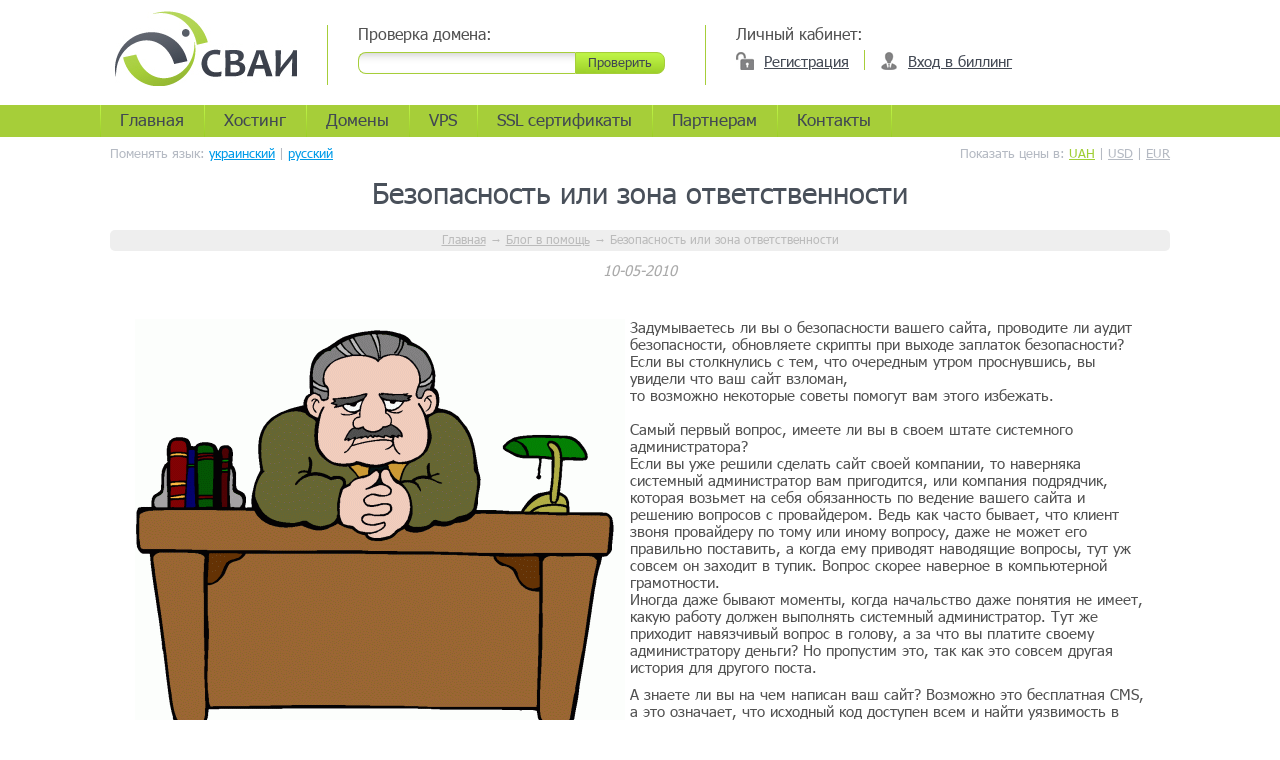

--- FILE ---
content_type: text/html; charset=utf-8
request_url: https://svai.net/blog/bezopasnost-ili-zona-otvetstvennosti/
body_size: 5510
content:

<!DOCTYPE html>
<html xmlns="http://www.w3.org/1999/xhtml" xml:lang="ru" lang="ru">
<head>
 <title></title>
 <meta name="description" content="" />
 <meta name="keywords" content="CMS" />
 <meta content="text/html; charset=UTF-8" http-equiv="Content-Type" />
 <meta http-equiv="X-UA-Compatible" content="IE=edge" />
 <link rel="stylesheet" type="text/css" href="/static/template1/style.css" />
 <link rel="stylesheet" type="text/css" href="/static/template8/style.css" />
 <meta property="og:title" content="" />
 <meta property="og:type" content="website" />
 <meta property="og:url" content="https://svai.net/blog/bezopasnost-ili-zona-otvetstvennosti/" />
 <meta property="og:image" content="https://svai.net/img/svai_fb_s.jpg" />
 <meta property="og:site_name" content="Хостинг компания СВАИ" />
 <meta property="og:description" content="" />
 <meta name="viewport" content="width=device-width, initial-scale=1" />
 <link rel="shortcut icon" href="/favicon.ico" />
 <link rel="alternate" href="https://svai.net/blog/bezopasnost-ili-zona-otvetstvennosti/" hreflang="ru"/>
 <link rel="alternate" href="https://svai.net/uk/blog/bezopasnost-ili-zona-otvetstvennosti/" hreflang="uk"/>
 <!-- jQuery -->
 <script src="/static/js/jquery.js"></script>
 <script src="/static/js/scripts.js"></script>
 <!-- Global site tag (gtag.js) - Google Analytics -->
 <script async src="https://www.googletagmanager.com/gtag/js?id=UA-5086883-1"></script>
 <script>
  window.dataLayer = window.dataLayer || [];
  function gtag(){dataLayer.push(arguments);}
  gtag('js', new Date());
  gtag('config', 'UA-5086883-1');
 </script>
</head>
<body>
<div class="header">
<a href="/"><img src="/img/logo.jpg" alt="Хостинг в Украине" width="182" height="75" class="logo" /></a>
<img src="/img/vgline.jpg" alt="Line" width="1" height="60" class="vgline" />

<div class="top_search">
  <form action="/whois/" method="post" name="whois">
  <p class="isearch">Проверка домена:</p>
    <div>
    <input type="hidden" name="csrfmiddlewaretoken" value="nrg7Qb30SLzmqWXpArzm0BjQyc7COAW9PFSMIHj7KB9L4lsITHFyiJUBaCE0giA1">
    <input type="text" name="domain" class="tsearch" maxlength="255" required id="id_domain">
    <input type="submit" class="ssubbut" value="Проверить">
    </div>
  </form>
</div>

<img src="/img/vgline.jpg" alt="Line" width="1" height="60" class="vgline" />
<div class="top_search">
<p class="isearch">Личный кабинет:</p>
<span class="regbut"><img src="/img/pixel.gif" alt="Регистрация" width="18" height="18" class="breg" /><a href="https://bp.svai.net/order.php?type=partner" target="blank_">Регистрация</a></span>
<img src="/img/vgline.jpg" alt="Line" width="1" height="20" class="vgline2" />
<span class="regbut" id="bilf"><img src="/img/pixel.gif" alt="Вход в биллинг" width="18" height="18" class="benter" />Вход в биллинг</span>
</div>
</div>
<div id="slmenu">
<div class="mainmenu">
<div class="w1100">

<div class="mm_l">
  <a href="/">Главная</a>
</div>
<div class="mm_l">
  <a href="/hosting/">Хостинг</a>
</div>
<div class="mm_l">
  <a href="/domains/">Домены</a>
</div>
<div class="mm_l">
  <a href="/vps/">VPS</a>
</div>
<div class="mm_l">
  <a href="/ssl/">SSL сертификаты</a>
</div>
<div class="mm_l">
  <a href="/partners/">Партнерам</a>
</div>
<div class="mm_l">
  <a href="/contacts/">Контакты</a>
</div>
<div class="mm_l" style="width:1px;"></div>
</div>

</div>
<div class="currline">
<div>
<span class="c_show">
Поменять язык: <a href="/uk/blog/bezopasnost-ili-zona-otvetstvennosti/">украинский</a> | <a href ="/blog/bezopasnost-ili-zona-otvetstvennosti/">русский</a>
</span>
<span class="c_cur">Показать цены в: <span class="chcur" title="NON"></span><span class="chcur" title="UAH">UAH</span> | <span class="chcur" title="USD">USD</span> | <span class="chcur" title="EUR">EUR</span></span>
</div>
</div>
</div>


<div class="content">

<div class="h1">
  <h1>Безопасность или зона ответственности</h1>
  <div class="breadcrumbs"><a href="/">Главная</a> → <a href="/blog/">Блог в помощь</a> → Безопасность или зона ответственности</div>
  <span class="fulldate">10-05-2010</span>
</div>
<div class="content pad30">
<p><img style="margin-left: 5px; margin-right: 5px; float: left;" src="/upload/blogimages/clip_image001.gif" alt="" height="409" width="490" />Задумываетесь ли вы о безопасности вашего сайта, проводите ли аудит безопасности, обновляете скрипты при выходе заплаток безопасности?<br /> Если вы столкнулись с тем, что очередным утром проснувшись, вы увидели что ваш сайт взломан,<br /> то возможно некоторые советы помогут вам этого избежать.<br /> <span id="more-125"></span><br /> Самый первый вопрос, имеете ли вы в своем штате системного администратора?<br /> Если вы уже решили сделать сайт своей компании, то наверняка системный администратор вам пригодится, или компания подрядчик, которая возьмет на себя обязанность по ведение вашего сайта и решению вопросов с провайдером. Ведь как часто бывает, что клиент звоня провайдеру по тому или иному вопросу, даже не может его правильно поставить, а когда ему приводят наводящие вопросы, тут уж совсем он заходит в тупик. Вопрос скорее наверное в компьютерной грамотности.<br /> Иногда даже бывают моменты, когда начальство даже понятия не имеет, какую работу должен выполнять системный администратор. Тут же приходит навязчивый вопрос в голову, а за что вы платите своему администратору деньги? Но пропустим это, так как это совсем другая история для другого поста.</p>
<p>А знаете ли вы на чем написан ваш сайт? Возможно это бесплатная CMS, а это означает, что исходный код доступен всем и найти уязвимость в этом случае гораздо проще, нежели это коммерческая CMS с закрытым кодом. В прочем не всегда это и плохо, просто немного нужно быть внимательней и следить за выходом критических патчей безопасности. Ведь самое первое что придет в голову хакеру &ndash; это определить на чем написан ваш сайт, а потом уже пойти на сайт разработчика и посмотреть, какие последние уязвимости известны в этом скрипте. Поэтому держать всегда актуальную версию своей CMS это правильно. Никто кроме вас это не сделает и провайдер просто напросто может закрыть ваш сайт, пока вы не разберетесь с его безопасностью.<br /> Вот почему полезно держать в штате системного администратора, который собственно и будет этим заниматься.</p>
<p>Разработчик студент. Иногда в погоне за счастьем, компании выбирают для разработки своего сайта студента-однодневку, ведь это дешевле. Но в этом случае вы также можете столкнутся с последствиями такого выбора и в итоге заплатить вдвое больше за переделку сайта, а еще хуже переписывания его заново. Никто так хорошо не знает код вашего сайта, как разработчик и в случае появления уязвимости в вашем сайте, помочь ее закрыть сможет этот самый разработчик.<br /> А коммуникация вашего разработчика с вашим системным администратором это уже слаженная команда, которая общается на понятном только им языке и вам при этом не придется разбираться с такими терминами как заплатка, переменная, xss и тому подобное.</p>
<p>Последствия взлома вашего сайта. Последствия могут быть разными. Если ваш сайт это источник вашего дохода, то вы понимаете что приостановка его работы даже на 1 рабочий день это ваши убытки. Поэтому лучше этого дня не ждать. Взлом вашего сайта, может также приводить и к другим последствиям, например рассылка спама с вашего сайта, вследствие чего вам блокируют возможность отправки почты или же распространения вируса, который был помещен в код вашего сайта.</p>
<p>Сколько человек имеют доступ к фтп вашего сайта? А насколько их ПК защищены? Мы всегда рекомендуем клиентам использовать коммерческие продукты антивирусов, что снижает риск заражения ПК вирусами и утери паролей от вашего сайта. Допустим вы дали разработчику доступ к фтп, а у него установлен то ли краденный антивирус, без обновления баз или вообще никакого.<br /> Сайт он делает, размещает, показывает вам результат, получает деньги и пропадает. Вот вы счастливый обладатель своего сайта, но через каких то месяца два, вы обнаруживаете, что сайт пропал, кому вы в первую очередь позвоните? А ведь как ведет себя вирус, заражая ПК он ищет довольно известные файлы настроек популярных программ, где зачастую пароли хранятся в открытом виде, после сбора паролей, через некоторое время, другие зараженные ПК (боты) начинают идти на ваш сайт с этим самым паролем, который вы и передали разработчику, и как часто это бывает, модифицируют все индексные файлы вашего сайта, вставляя очередной вирусный код и ваши посетители сайтов, которые не имеют антивирусной защиты, становятся такими же распространителями, получается такая себе карусель на вылет.</p>
<p>Подведем небольшой итог, что же нужно делать?<br /> 1. Всегда обновляйте критические уязвимости вашего скрипта, предоставленные разработчиками.<br /> 2. Старайтесь обращаться к разработчикам сайтов, которые смогут вам помочь в дальнейшем сопровождении сайта.<br /> 3. Держать в штате системного администратора это не модно, это правильно и нужно.<br /> 4. Пользуйтесь защитой вашего ПК: лицензионное программное обеспечение, антивирусы, брандмауеры (firewall).<br /> 5. Старайтесь избегать передачи паролей третьим лицам (например разработчики), а если и передаете, то после выполнения задачи, меняйте их на другие.<br /> 6. Никогда не переходите сразу по не известным вам ссылкам, которые вам присылают ваши знакомые по icq, skype или другие мессенджеры, лучше переспросите что по той ссылке, ведь это тоже может быть вирус.</p>
</div>


<div class="footer">
<div class="footer_info">
<table class="footer">
<tr><td>
 <a href="/hosting/" title="Хостинг">Хостинг услуги</a><br />
 <a href="/domains/" title="Домены">Регистрация доменов</a><br />
 <a href="/vps/" title="VPS">VPS - виртуальные серверы</a><br />
 <a href="/ssl/" title="SSL сертификаты">SSL сертификаты</a>
 <br /><br /><br />
 &copy; 2004-2021 &laquo;СВАИ&raquo;
</td>
<td>
 <a href="/contacts/" title="Контактная информация">Контактная информация</a><br />
 <a href="/blog/" title="Блог в помощь">Блог в помощь</a><br />
 <a href="/faq/" title="Вопросы-ответы">База знаний - ответы на вопросы</a><br />
 <a href="/for-private-clients/" title="Для физлиц">Информация для клиентов - частных лиц</a><br />
 <a href="/for-legal-clients/" title="Для юрлиц">Информация для клиентов - юридических лиц</a>
</td>
<td class="tar">
 <div class="bottom_bl"><img src="/img/pixel.gif" class="bsupport" width="29" height="29" alt="Поддержка клиентов" /><p>тел.: 0472 56-90-26<br />тел.: 067 441-17-86<br /><a href="/faq/">ответы на вопросы</a></p></div>
 <div class="bottom_bl first_bl"><img src="/img/pixel.gif" class="bclock" width="29" height="29" alt="График работы" /><p><a href="/contacts/">наш офис</a> работает<br />ПН-ПТ з 10:00 до 18:00</p></div>
 <div class="clearing"></div>
 <div class="clearing"></div>
 <br /><br /><br />Дизайн &laquo;<a href="http://www.inflame.com.ua/" target="_blank">inFlame</a>&raquo; <a href="http://www.inflame.com.ua/" target="_blank"><img src="/img/inflame.png" width="108" height="30" class="inflame" alt="Сайт-студия Инфлейм" /></a>
</td></tr>
</table>
</div>
</div>
<div class="login_box">
<div class="billenter">
 <span class="close_bf">X</span>
 <p class="enter">Вход в биллинг</p>
 <form method="post" action="https://bp.svai.net/billing.php">
 <div>
 <input name="login" type="text" class="billing" value="логин" /><br />
 <input name="pass" type="password" value="пароль" class="billing bilz" /><br />
 <input name="submit" type="submit" class="subbut" value="Войти" />
 </div>
 </form>
 <br />
 <a href="https://bp.svai.net/forgotpass.php" class="forgot">Восстановить пароль?</a>
 </div>
</div>
<script defer src="https://static.cloudflareinsights.com/beacon.min.js/vcd15cbe7772f49c399c6a5babf22c1241717689176015" integrity="sha512-ZpsOmlRQV6y907TI0dKBHq9Md29nnaEIPlkf84rnaERnq6zvWvPUqr2ft8M1aS28oN72PdrCzSjY4U6VaAw1EQ==" data-cf-beacon='{"version":"2024.11.0","token":"12f40c1755a646b0a52efee34a3df53f","r":1,"server_timing":{"name":{"cfCacheStatus":true,"cfEdge":true,"cfExtPri":true,"cfL4":true,"cfOrigin":true,"cfSpeedBrain":true},"location_startswith":null}}' crossorigin="anonymous"></script>
</body>
</html>


--- FILE ---
content_type: text/css
request_url: https://svai.net/static/template1/style.css
body_size: 2138
content:
@font-face {
    font-family: 'Tahoma SV';
    font-display: swap;
    src: url('/font/tahoma.eot');
    src: url('/font/tahoma.eot') format('embedded-opentype'),
         url('/font/tahoma.woff') format('woff'),
         url('/font/tahoma.ttf') format('truetype'),
         url('/font/tahoma.svg#TahomaRegular') format('svg');
	font-weight: normal;
}
@font-face {
    font-family: 'Tahoma SV';
    font-display: swap;
    src: url('/font/tahomabd.eot');
    src: url('/font/tahomabd.eot') format('embedded-opentype'),
         url('/font/tahomabd.woff') format('woff'),
         url('/font/tahomabd.ttf') format('truetype'),
         url('/font/tahomabd.svg#TahomaBold') format('svg');
	font-weight: bold;
}


body {
	margin: 0 auto;
	width: 1100px;
	min-width: 1100px;
	font-family: 'Tahoma SV', sans-serif;
	font-size: 11pt;
	color: #525252;
}

div.h1 {text-align:center; margin:10px; position:relative;}
hr {border: none; background-color: #E2D5D5; height: 1px;}
img {border: none;}
.clearing { clear: both; height: 0px; font-size: 1px; }

input, select, textarea {font-family: 'Tahoma SV', sans-serif; outline:none;}
input[type="submit"] {cursor:pointer;}

a, div > a, p > a, span > a, li > a{color:#009be8 !important;}
a:hover, div a:hover, p a:hover, span a:hover, li a:hover {color:#b00 !important;}
a:visited {color:#eee;}

table{border-collapse:collapse;}
table td{padding:0px;}

p {line-height:13pt; margin:0 0 10px 0;}

div.header{display:block; height:105px; margin-bottom:70px;}
img.logo {float:left; margin:11px 0px 0 25px;}
img.vgline {float:left; margin:25px 30px 0 30px;}
div.top_search, div.top_search input, div.top_search select {float:left;}
div.top_search {margin:25px 0 0 0;}
p.isearch {font-size:12pt; margin:0 0 5px 0;}
input.tsearch {margin: 5px 0 6px 0px; 
border-radius: 8px 0 0 8px;
width:200px; height:20px; 
border:1px solid #a6ce39; 
border-right:0px;
float:left;
background: url('/img/underform.jpg') repeat-x 0 0 #fff;
padding: 0px 8px;
outline: none;
}
select.tsearch {margin: 5px 0 6px 0; 
height:22px; 
border-top:1px solid #a6ce39; 
border-bottom:1px solid #a6ce39; 
border-right:0px solid #fff;
border-left:0px;
float:left;
background: url('/img/underform.jpg') repeat-x 0 0 #fff;
padding: 0 0 0 8px;
outline: none;
-moz-appearance: none; -webkit-appearance: none; appearance: none;
}

input.ssubbut {margin: 5px 10px 0 0; 
border-radius: 0 8px 8px 0;
width:90px; height:22px;  
border:1px solid #a6ce39; float:left;
background: url('/img/subbut.jpg') repeat-x top left;
color:#414852; cursor:pointer;
font-size:10pt;
padding:0 0 3px 0;
outline: none;
}

input.ssubbut:hover {background: url('/img/subbut.jpg') repeat-x bottom left;}

img.vgline2 {float:left; margin:3px 15px;}
span.regbut {display:block; font-size:11pt; text-decoration:underline; cursor:pointer; float:left; margin:5px 0 0 0; color:#444a55;}
span.regbut a {color:#444a55 !important;}
span.regbut:hover, span.regbut a:hover {color:#a6ce39 !important;}
span.regbut img{width:18px; height:18px; float:left; margin:0 10px 0 0;}

img.breg {background: url('/img/sprite.png') no-repeat 0px 0px;}
img.benter {background: url('/img/sprite.png') no-repeat -18px 0px;}
img.bclock {background: url('/img/sprite.png') no-repeat 0px -49px;}
img.bsupport {background: url('/img/sprite.png') no-repeat -29px -49px;}
img.weacceptwm_t {background: url('/img/sprite.png') no-repeat 0px -18px;}
img.wm_blue {background: url('/img/sprite.png') no-repeat -174px -18px;}
img.valid-xhtml {background: url('/img/sprite.png') no-repeat -88px -18px;}

/* Top Menu */



div.w1100 {width:1080px; margin:0 auto;}
div.mainmenu {width:100%; min-width:1100px; height:32px; overflow:hidden; text-align:center; background: #a6ce39; position:absolute; left:0; top:105px;}
div.mainmenu div div {display:block; font-size:13pt; height:42px !important; margin:0 !important; float:left;}
div.mainmenu div.mm_l {background: url('/img/mm_l.jpg') no-repeat top left;}
div.mainmenu div.red_li {background: url('/img/mm_h.jpg') repeat-x top left; color:#fff;}
div.mainmenu div.red_li a{color:#fff !important;}
div.mainmenu div.red_li a:hover{color:#414852 !important; padding-top:5px;}
div.mainmenu div:hover {background: url('/img/h_main_menu_bg.jpg') repeat-x top left;}
div.mainmenu div a {color:#414852 !important; display:block; text-decoration:none; padding: 4px 20px 20px 20px;}
div.mainmenu div a:hover {text-decoration:none; padding-top:5px;}

div.slidemenu {background:#fff; display:block; position:fixed; top:0; left:0; width:100%; z-index:3000; padding:40px 0 29px 0; border-bottom:1px solid #748090;}
div.slidemenu div.mainmenu {top:0px;}
div.slidemenu div.currline {top:42px;}


div.currline {width:100%; height:20px; overflow:hidden; position:absolute; left:0; top:145px; z-index:9000;}
div.currline div{color:#b5bac3; font-size:10pt; width:1100px; height:20px; display:block; margin:0 auto;}
span.c_show {float:left; margin:0 0 0 20px;}
span.c_cur {float:right; margin:0 20px 0 0;}

div.content {padding:0 10px;}
div.searchblock {display:block; padding:10px; background:#f4f4f4; border-radius:8px;}
div.searchblock p{font-size:16pt; line-height:24pt; margin:-5px -10px 10px -10px; border-bottom:1px solid #fff; text-indent:10px;}

div.searchblock input[type="text"] {margin: 5px 0 6px 0px; 
border-radius: 8px 0 0 8px;
width:210px; height:24px; 
border:1px solid #a6ce39; 
float:left;
background: url('/img/underform.jpg') repeat-x 0 0 #fff;
padding: 0px 8px;
outline: none;}

div.searchblock input[type="submit"] {margin: 5px 0 6px 0px; 
border-radius: 0 8px 8px 0;
width:40px; height:26px; 
border:1px solid #a6ce39; 
float:left;
background: url('/img/search.jpg') no-repeat 50% 50% #fff;
padding: 0px 8px;
font-size:0pt;
outline: none;}

div.footer {display:block; height:231px; min-width:1100px; width:100%; left:0; margin-top:40px; position:absolute; background: url('/img/footer.jpg') repeat-x top left;}
div.footer_info {display:block; width:1080px; margin:0 auto; padding-top:30px;}
table.footer {width:100%;}
table.footer td {vertical-align:top; color:#fff; font-size:10pt; padding:0 30px; line-height:14pt;}
table.footer td:first-child {padding-left:0px;}
table.footer td:last-child {padding-right:0px;}
table.footer td a{color:#fff !important;}
table.footer td.tar {text-align:right;}
div.bottom_bl {float:right; white-space:nowrap; margin-left:40px; margin-bottom:20px;}
div.bottom_bl img{float:left; margin:5px 10px 0 0;}
div.bottom_bl p{float:left; text-align:left;}
div.first_bl {border-right:1px solid #fff; padding-right:40px;}
img.inflame {float:right; margin:-5px 0 0 10px;}

/* Curencys */
span.chcur {text-decoration:underline; cursor:pointer;}
span.chcura {color:#a0cf35; text-decoration:underline; cursor:pointer;}
span.chcur:hover, span.chcura:hover {color:#b00;}
span.nprno {display:none;}
span.cur {display:none;}


/* Breadcrumbs */
div.breadcrumbs {font-size:9pt; color:#bbb; background:#eee; padding:2px 0 4px 0; margin:10px 0; border-radius:5px;}
div.breadcrumbs a{color:#bbb !important;}


/* Tables */
a.doorder {display:inline-block; background:url('/img/inner.png') repeat-x top center #a0cf35; color:#2d2d2d !important; text-decoration:none; padding:2px 15px 3px 15px; border-radius:8px;}
a.doorder:hover {background:url('/img/inner.png') repeat-x top center #49505a; color:#fff !important;}


table.tarifs {width:100%; border-collapse:collapse; margin:20px 0 30px 0; border-radius:10px; overflow:hidden;}
table.tarifs th{background:#4a515b; color:#fff; border-left:1px solid #fff; font-size:16pt; font-weight:normal; text-align:center; padding:5px 10px 8px 10px; box-shadow: inset 0px 5px 10px rgba(0,0,0,0.2);}
table.tarifs th:first-child {border-radius:10px 0 0 0; border-left:0px; text-align:left; background:#a0cf35;}
table.tarifs th:last-child {border-radius:0 10px 0 0;}
table.tarifs th a{display:inline-block; background:#a0cf35; color:#fff; border:1px solid #fff; border-radius:50%; text-align:center; margin:-5px 0 0 10px; width:18px; height:18px; font-size:11pt; line-height:14pt; text-decoration:none; font-weight:bold;}
table.tarifs td{border-left:1px solid #efefef; text-align:center; font-size:11pt; font-weight:normal; padding:10px; background:url('/img/inner.png') repeat-x top center #f8f8f8;}
table.tarifs td:first-child {text-align:left; border-left:0;}
table.tarifs tr.space td{font-size:14pt;}
table.tarifs tr.price td{font-size:13pt; color:#b00;}
table.tarifs tr.price2 td{font-size:13pt;}
table.tarifs tr.order td:first-child {border-radius:0 0 0 10px; border-left:0;}
table.tarifs tr.order td:last-child {border-radius:0 0 10px 0;}

.center {text-align:center;}
div.description {padding:20px;}
ul.sv {margin:0; padding:0 0 0 15px;}
ul.sv li{margin:0 0 5px 0;}


div.pager {text-align:center; margin-top:10px; padding-top:20px; border-top:1px;}
span.current,a.page_link,span.ctrl{border-radius:15px;text-align:center;display:in-line-block;margin-right:.3em;background:#fff;padding:.3em .5em}
span.current,a.page_link{width:13px;color:#fff !important;}
a.page_link{background-color:#a6ce39;text-decoration:none;color:#FFF!important}
a.page_link:hover{background-color:#5c636d;text-decoration:none;color:#FFF!important}
span.current{background-color:#CCC}
span.ctrl{font-size:10px;color:#4F3327;padding:.5em .5em .3em}

div.login_box {position:fixed; display:none; width:100%; height:100%; background:rgba(255,255,255,0.8); top:0; left:0; z-index:9999;}
div.billenter {display:block; width:400px; background:#fff; border:2px solid #a6ce39; padding:20px; margin:10% auto; text-align:center; position:relative; border-radius:10px;}
p.enter {font-size:16pt; margin-bottom:20px;}
span.close_bf {display:block; width:20px; cursor:pointer; height:20px; background:#a6ce39; border:2px solid #a6ce39; color:#fff; font-weight:bold; position:absolute; top:-10px; right:-10px; border-radius:50%;}
span.close_bf:hover {background:#5c636d; border:2px solid #5c636d;}

div.billenter input[type="text"], div.billenter input[type="password"] {width:300px; text-align:center; border: 1px solid #5c636d; font-size:12pt; margin:0 0 10px 0;}
div.billenter input[type="submit"] {font-size:11pt; display:inline-block; background:url('/img/inner.png') repeat-x top center #a0cf35; color:#2d2d2d; text-decoration:none; padding:2px 35px 3px 35px; border-radius:8px; border:0; color:#fff;}
div.billenter input[type="submit"]:hover {background:url('/img/inner.png') repeat-x top center #49505a; color:#fff;}

a.forgot {color:#2d2d2d !important;}
a.forgot:hover {color:#b00 !important;}

h1, h2, h3, h4, h5, h6, .h1, .h2, .h3, .h4, h1 a, h2 a, h3 a, h4 a, h5 a, h6 a, .h1 a {font-weight: normal; color:#49505a !important;}

--- FILE ---
content_type: text/css
request_url: https://svai.net/static/template8/style.css
body_size: 208
content:
div.rss {float:right; margin:10px 0 0 0; position:absolute; right:20px; top:10px;}

span.topdate {display:block; width:65px; height:65px; background:#a6ce39; border-radius:50%; text-align:center; color:#fff; font-size:8pt; float:left; margin:0 20px 0 10px;}
span.topdate span{font-size:24pt; line-height:16pt; padding:11px 0 7px 0; border-bottom:1px solid #fff; width:53px; display:inline-block;}

div.short_news {float:left; width:900px;}
div.short_news a.title{font-size:11pt; margin-bottom:6px; display:block;}
p.h1 {font-size:20pt; margin:0 0 20px 0;}
a.allnews {font-size:12pt; margin-left:85px;}

div.pad30 {padding:30px;}
span.fulldate {color:#aaa; font-style:italic;}

div.faq_desc {padding:5px 40px;}
div.pad300 {padding:0 30px; min-height:400px;}
div.group_list {text-align:center;}
div.faq_group {display:inline-block; width:300px; vertical-align:top; margin-bottom:50px;}
div.faq_group a{color:#b0e140 !important; font-size:16pt;}
span.faq_count {display:inline-block; font-weight:bold; font-size:32pt; line-height:10pt; border:6px solid #5c636d; width:90px; height:60px; padding-top:30px; border-radius:50%; margin-bottom:10px;}
span.faq_count span {font-size:9pt; line-height:1pt;}

div.faq_group a:hover {color:#5c636d !important; text-decoration:none;}
div.faq_group a:hover span.faq_count  {background:#b0e140; color:#fff !important;}
.ti20 {text-indent:10px;}

p.faq_v {color:#b00; font-size:12pt;}
p.faq_v2 {color:#b00;}
p.faq_p {color:#f60; margin-top:20px;}
p.faq_o {color:#b0e140; font-size:12pt; margin-top:20px;}
div.fs10 {font-size:9pt; color:#bbb; font-style:italic;}

p.faq_name {background:url('/img/faq.png') no-repeat 2px 3px; text-indent: 16px; border-bottom:1px dotted #aaa; padding:0 0 4px 3px; cursor:pointer; margin-top:20px;}
code {border:1px dotted #eee; padding:10px; display:block; margin:0; background:#fffbb3;}
div.faq_desc {padding:0 3px; margin-bottom:17px; display:none;}
div.faq_desc div.short_f{font-style:italic; border-top:1px solid #ccc; padding-top:3px; font-size:9pt;}
div.faq_desc textarea{font-size:10pt; margin:0 0 5px 0; width:380px; padding:10px; border:1ps solid #eee; }
a.faq_full {font-size:9pt; font-style:italic;}